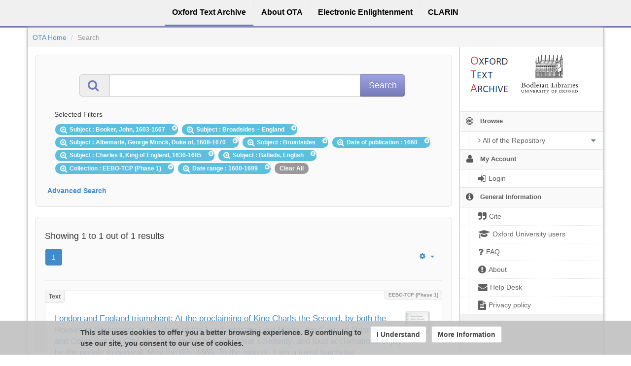

--- FILE ---
content_type: text/html;charset=utf-8
request_url: https://ota.bodleian.ox.ac.uk/repository/xmlui/discover?query=&filtertype_0=subject&filtertype_1=subject&filtertype_2=subject&filter_relational_operator_1=equals&filtertype_3=subject&filter_relational_operator_0=equals&filtertype_4=created&filter_2=Albemarle%2C+George+Monck%2C++Duke+of%2C+1608-1670&filter_relational_operator_3=equals&filtertype_5=subject&filter_1=Broadsides+--++England&filter_relational_operator_2=equals&filtertype_6=subject&filter_0=Booker%2C+John%2C+1603-1667&filter_relational_operator_5=equals&filtertype_7=ota_collection&filter_relational_operator_4=equals&filtertype_8=date_range&filter_6=Ballads%2C+English&filter_relational_operator_7=equals&filter_5=Charles+II%2C+King+of+England%2C+1630-1685&filter_relational_operator_6=equals&filter_4=1660&filter_3=Broadsides&filter_relational_operator_8=equals&filter_8=1600-1699&filter_7=EEBO-TCP+%28Phase+1%29&rpp=40&sort_by=dc.title_sort&order=asc
body_size: 9724
content:
<?xml version="1.0" encoding="UTF-8"?>
<!DOCTYPE html><!DOCTYPE html PUBLIC "-//W3C//DTD XHTML 1.0 Strict//EN" "http://www.w3.org/TR/xhtml1/DTD/xhtml1-strict.dtd">
<html xmlns="http://www.w3.org/1999/xhtml">
<head>
<meta content="text/html; charset=UTF-8" http-equiv="Content-Type" />
<meta content="IE=edge,chrome=1" http-equiv="X-UA-Compatible" />
<meta content="width=device-width, initial-scale=1.0" name="viewport" />
<link rel="shortcut icon" href="/repository/xmlui/themes/OTA/images/favicon.ico" />
<meta name="Generator" content="DSpace 5.11-SNAPSHOT" />
<link media="screen" href="/repository/xmlui/themes/OTA/lib/css/lindat.css" rel="stylesheet" />
<link media="screen" href="/repository/xmlui/themes/OTA/lib/bootstrap/css/bootstrap.min.css" rel="stylesheet" />
<link media="screen" href="/repository/xmlui/themes/OTA/lib/bootstrap/css/font-awesome.min.css" rel="stylesheet" />
<link media="screen" href="/repository/xmlui/themes/OTA/lib/bootstrap/css/ufal-theme.css" rel="stylesheet" />
<link media="screen" href="/repository/xmlui/themes/OTA/lib/bootstrap/css/repository.css" rel="stylesheet" />
<link media="print" href="/repository/xmlui/themes/OTA/lib/css/print.css" rel="stylesheet" />
<link type="application/opensearchdescription+xml" rel="search" href="https://ota.bodleian.ox.ac.uk:443/repository/xmlui/open-search/description.xml" title="OTA" />
<script type="text/javascript">
                
                // Clear default text of emty text areas on focus
                function tFocus(element) {
                    if (element.value == ' '){
                        element.value='';
                    }
                }
                
                // Clear default text of emty text areas on submit
                function tSubmit(form) {
                    var defaultedElements = document.getElementsByTagName("textarea");
                    for (var i=0; i != defaultedElements.length; i++){
                        if (defaultedElements[i].value == ' '){
                            defaultedElements[i].value='';
                        }
                    }
                }
                
                // Disable pressing 'enter' key to submit a form (otherwise pressing 'enter' causes a submission to start over)
                function disableEnterKey(e) {
                    var key;
                    if(window.event)
                        key = window.event.keyCode; //Internet Explorer
                    else
                        key = e.which; //Firefox and Netscape
        
                    if(key == 13) //if "Enter" pressed, then disable!
                        return false;
                    else
                        return true;
                }
        
                function FnArray() {
                    this.funcs = new Array;
                }
        
                FnArray.prototype.add = function(f) {
                    if( typeof f!= "function" ) {
                        f = new Function(f);
                    }
                    this.funcs[this.funcs.length] = f;
                };
        
                FnArray.prototype.execute = function() {
                    for( var i=0; i<this.funcs.length; i++ ){
                        this.funcs[i]();
                    }
                };
        
                var runAfterJSImports = new FnArray();
            </script>
<title>Search</title>
<link rel="stylesheet" type="text/css" href="https://ota.bodleian.ox.ac.uk/aai/discojuice/discojuice.css" />
</head><!--[if lt IE 7 ]> <body class="ie6"> <![endif]-->
                <!--[if IE 7 ]>    <body id="lindat-repository" class="ie7"> <![endif]-->
                <!--[if IE 8 ]>    <body id="lindat-repository" class="ie8"> <![endif]-->
                <!--[if IE 9 ]>    <body id="lindat-repository" class="ie9"> <![endif]-->
                <!--[if (gt IE 9)|!(IE)]><!--><body id="lindat-repository"><!--<![endif]-->
<nav class="lindat-header lindat-common" role="navigation" data-version="1.4.2" data-build="20beb3e08729775193fd98f1e7e758639b92d830">
  <button type="button" class="lindat-menu-btn" onclick="document.querySelector('.lindat-menu').classList.toggle('lindat-open')">
    <span class="lindat-menu-icon">
      <span class="lindat-icon-bar"> </span>
      <span class="lindat-icon-bar"> </span>
      <span class="lindat-icon-bar"> </span>
    </span>
  </button>
  <ul class="lindat-menu">
    <li class="lindat-repository-item">
      <a href="/repository/xmlui/">
<span>Oxford Text Archive</span>
</a>
    </li>
    <li class="lindat-about-item">
      <a href="/repository/xmlui/page/about">
<span>About OTA</span>
</a>
    </li>
    <li class="lindat-pmltq-item">
      <a href="https://www.e-enlightenment.com/">
<span>Electronic Enlightenment</span>
</a>
    </li>
    <li class="lindat-clarin-menu">
      <a href="http://www.clarin.eu/">
<span>CLARIN</span>
</a>
    </li>
  </ul>
</nav>
<nav class="navbar-fixed-top">
<div class="container-fluid">
<ul class="nav navbar-nav navbar-right">
<li />
</ul>
<ul class="nav navbar-nav navbar-left">
<li />
</ul>
</div>
</nav>
<div class="container-fluid">
<div class="container">
<div class="row">
<ul style="padding: 10px;" class="breadcrumb no-radius no-margin">
<li class="">
<a href="/repository/xmlui/">OTA Home</a>
</li>
<li class="active">Search</li>
</ul>
</div>
<div style="margin-top: 5px;" class="visible-xs text-center">
<button style="border-radius: 30px; width: 100%;" class="btn btn-default btn-sm" type="button" id="showhidemenu">
<i class="fa fa-align-justify"> </i> Show/Hide Menu
			</button>
</div>
<div class="row contents">
<div class="sidebar col-sm-3 col-xs-12 hidden-xs" id="options-menu">
<ul class="nav nav-list">
<li class="always-open hidden-xs">
<div class="clearfix" style="background-color: #FFFFFF;">
<div style="height: 130px; position: relative;" class="col-sm-5">
<a href="/">
<img src="/images/OTA-logo_112.png" style="position: absolute; top: 0px; bottom: 0px; left: 0px; right: 0px; padding: 0;" class="img-responsive" alt="Oxford Text Archive" />
</a>
</div>
<div style="height: 130px; position: relative;" class="col-sm-5">
<a href="https://www.bodleian.ox.ac.uk/">
<img src="/images/bodleian-logo.jpg" style="position: absolute; top: 15px; bottom: 0px; left: 0px; right: 0px; padding: 0;" class="img-responsive" alt="Bodleian Libraries" />
</a>
</div>
</div>
</li>
<li class="always-open">
<a onclick="return false;" style="cursor: default;" href="#">
<i class="fa fa-bullseye  fa-lg"> </i>
<span class="menu-text">Browse</span>
<b xmlns:confman="org.dspace.core.ConfigurationManager" class="arrow fa fa-caret-down"> </b>
</a>
<ul class="submenu">
<li class="">
<a class="dropdown-toggle" href="#">
<i class="fa fa-caret-right"> </i>
<span class="menu-text">
<i class="fa fa-angle-right"> </i>All of the Repository</span>
<b xmlns:confman="org.dspace.core.ConfigurationManager" class="arrow fa fa-caret-down"> </b>
</a>
<ul class="submenu">
<li>
<a href="/repository/xmlui/browse?type=title" class="">
<i class="fa fa-angle-right"> </i>
<span class="menu-text">Titles</span>
</a>
</li>
<li>
<a href="/repository/xmlui/browse?type=author" class="">
<i class="fa fa-angle-right"> </i>
<span class="menu-text">Authors</span>
</a>
</li>
<li>
<a href="/repository/xmlui/browse?type=subject" class="">
<i class="fa fa-angle-right"> </i>
<span class="menu-text">Subjects</span>
</a>
</li>
<li>
<a href="/repository/xmlui/browse?type=created" class="">
<i class="fa fa-angle-right"> </i>
<span class="menu-text">Dates of publication</span>
</a>
</li>
<li>
<a href="/repository/xmlui/browse?type=date_range" class="">
<i class="fa fa-angle-right"> </i>
<span class="menu-text">Date ranges</span>
</a>
</li>
<li>
<a href="/repository/xmlui/browse?type=language" class="">
<i class="fa fa-angle-right"> </i>
<span class="menu-text">Languages</span>
</a>
</li>
<li>
<a href="/repository/xmlui/browse?type=type" class="">
<i class="fa fa-angle-right"> </i>
<span class="menu-text">Resource Types</span>
</a>
</li>
<li>
<a href="/repository/xmlui/browse?type=ota_collection" class="">
<i class="fa fa-angle-right"> </i>
<span class="menu-text">Collections</span>
</a>
</li>
<li>
<a href="/repository/xmlui/browse?type=rights" class="">
<i class="fa fa-angle-right"> </i>
<span class="menu-text">Rights Labels</span>
</a>
</li>
</ul>
</li>
</ul>
</li>
<li class="always-open">
<a onclick="return false;" style="cursor: default;" href="#">
<i class="fa fa-user fa-lg"> </i>
<span class="menu-text">My Account</span>
<b xmlns:confman="org.dspace.core.ConfigurationManager" class="arrow fa fa-caret-down"> </b>
</a>
<ul class="submenu">
<li>
<a href="/repository/xmlui/login" class="signon">
<i class="fa fa-caret-right"> </i>
<span class="menu-text">
<i class="fa fa-sign-in fa-lg"> </i>Login</span>
</a>
</li>
</ul>
</li>
<li class="always-open">
<a onclick="return false;" style="cursor: default;" href="#">
<i class="fa fa-info-circle fa-lg"> </i>
<span class="menu-text">General Information</span>
<b xmlns:confman="org.dspace.core.ConfigurationManager" class="arrow fa fa-caret-down"> </b>
</a>
<ul class="submenu">
<li>
<a href="/repository/xmlui/page/cite" class="">
<i class="fa fa-caret-right"> </i>
<span class="menu-text">
<i class="fa fa-quote-right fa-lg"> </i>Cite</span>
</a>
</li>
<li>
<a href="/repository/xmlui/page/oxford" class="">
<i class="fa fa-caret-right"> </i>
<span class="menu-text">
<i class="fa fa-mortar-board fa-lg"> </i>Oxford University users</span>
</a>
</li>
<li>
<a href="/repository/xmlui/page/faq" class="">
<i class="fa fa-caret-right"> </i>
<span class="menu-text">
<i class="fa fa-question fa-lg"> </i>FAQ</span>
</a>
</li>
<li>
<a href="/repository/xmlui/page/about" class="">
<i class="fa fa-caret-right"> </i>
<span class="menu-text">
<i class="fa fa-exclamation-circle fa-lg"> </i>About</span>
</a>
</li>
<li>
<a href="mailto:ota@bodleian.ox.ac.uk" class="helpdesk">
<i class="fa fa-caret-right"> </i>
<span class="menu-text">
<i class="fa fa-envelope fa-lg"> </i>Help Desk</span>
</a>
</li>
<li>
<a href="/repository/xmlui/page/privacy" class="">
<i class="fa fa-caret-right"> </i>
<span class="menu-text">
<i class="fa fa-file-text fa-lg"> </i>Privacy policy</span>
</a>
</li>
</ul>
</li>
</ul>
</div>
<div class="sidebar col-sm-3 placeholder col-xs-12 hidden-xs"> </div>
<div class="col-sm-9" id="main-contents">
<div id="aspect_discovery_SimpleSearch_div_search" class=" primary">
<p id="aspect_discovery_SimpleSearch_p_hidden-fields" class=" hidden">
<input id="aspect_discovery_SimpleSearch_field_discovery-json-search-url" class="form-control " name="discovery-json-search-url" type="hidden" value="https://ota.bodleian.ox.ac.uk/repository/xmlui/JSON/discovery/search" />
<input id="aspect_discovery_SimpleSearch_field_contextpath" class="form-control " name="contextpath" type="hidden" value="/repository/xmlui" />
</p>
<div id="aspect_discovery_SimpleSearch_div_discovery-search-box" class="well well-light discoverySearchBox">
<form id="aspect_discovery_SimpleSearch_div_general-query" class=" discover-search-box" action="discover" method="get" onsubmit="javascript:tSubmit(this);">
<div xmlns="" xmlns:oreatom="http://www.openarchives.org/ore/atom/" xmlns:ore="http://www.openarchives.org/ore/terms/" xmlns:atom="http://www.w3.org/2005/Atom" id="filters" class="accordion">
<div class="accordion-group">
<div style="margin-top: 20px;" class="row">
<div class="input-group input-group-lg col-sm-10 col-sm-offset-1">
<span class="input-group-addon">
<i style="color: #7479B8;" class="fa fa-search fa-lg"> </i>
</span>
<input type="text" class="form-control" name="query" id="aspect.discovery.SimpleSearch.field.query" value="" />
<span class="input-group-btn">
<input value="Search" type="submit" name="submit" class="btn btn-large btn-repository" />
</span>
</div>
</div>
<div class="filters well well-light">
<h5>Selected Filters</h5>
<span style="padding: 5px 20px 5px 10px; margin: 2px; position: relative;" class="badge badge-info">
<i class="fa fa-search-plus fa-lg"> </i>Subject
							: Booker, John, 1603-1667
					 
					<i style="cursor: pointer; top: 2px; position: absolute; right: 2px;" class="selected-filter-close-icon fa fa-times-circle" filter_number="0">
<span style="display:none;"> </span>
</i>
</span>
<span style="padding: 5px 20px 5px 10px; margin: 2px; position: relative;" class="badge badge-info">
<i class="fa fa-search-plus fa-lg"> </i>Subject
							: Broadsides --  England
					 
					<i style="cursor: pointer; top: 2px; position: absolute; right: 2px;" class="selected-filter-close-icon fa fa-times-circle" filter_number="1">
<span style="display:none;"> </span>
</i>
</span>
<span style="padding: 5px 20px 5px 10px; margin: 2px; position: relative;" class="badge badge-info">
<i class="fa fa-search-plus fa-lg"> </i>Subject
							: Albemarle, George Monck,  Duke of, 1608-1670
					 
					<i style="cursor: pointer; top: 2px; position: absolute; right: 2px;" class="selected-filter-close-icon fa fa-times-circle" filter_number="2">
<span style="display:none;"> </span>
</i>
</span>
<span style="padding: 5px 20px 5px 10px; margin: 2px; position: relative;" class="badge badge-info">
<i class="fa fa-search-plus fa-lg"> </i>Subject
							: Broadsides
					 
					<i style="cursor: pointer; top: 2px; position: absolute; right: 2px;" class="selected-filter-close-icon fa fa-times-circle" filter_number="3">
<span style="display:none;"> </span>
</i>
</span>
<span style="padding: 5px 20px 5px 10px; margin: 2px; position: relative;" class="badge badge-info">
<i class="fa fa-search-plus fa-lg"> </i>Date of publication
							: 1660
					 
					<i style="cursor: pointer; top: 2px; position: absolute; right: 2px;" class="selected-filter-close-icon fa fa-times-circle" filter_number="4">
<span style="display:none;"> </span>
</i>
</span>
<span style="padding: 5px 20px 5px 10px; margin: 2px; position: relative;" class="badge badge-info">
<i class="fa fa-search-plus fa-lg"> </i>Subject
							: Charles II, King of England, 1630-1685
					 
					<i style="cursor: pointer; top: 2px; position: absolute; right: 2px;" class="selected-filter-close-icon fa fa-times-circle" filter_number="5">
<span style="display:none;"> </span>
</i>
</span>
<span style="padding: 5px 20px 5px 10px; margin: 2px; position: relative;" class="badge badge-info">
<i class="fa fa-search-plus fa-lg"> </i>Subject
							: Ballads, English
					 
					<i style="cursor: pointer; top: 2px; position: absolute; right: 2px;" class="selected-filter-close-icon fa fa-times-circle" filter_number="6">
<span style="display:none;"> </span>
</i>
</span>
<span style="padding: 5px 20px 5px 10px; margin: 2px; position: relative;" class="badge badge-info">
<i class="fa fa-search-plus fa-lg"> </i>Collection
							: EEBO-TCP (Phase 1)
					 
					<i style="cursor: pointer; top: 2px; position: absolute; right: 2px;" class="selected-filter-close-icon fa fa-times-circle" filter_number="7">
<span style="display:none;"> </span>
</i>
</span>
<span style="padding: 5px 20px 5px 10px; margin: 2px; position: relative;" class="badge badge-info">
<i class="fa fa-search-plus fa-lg"> </i>Date range
							: 1600-1699
					 
					<i style="cursor: pointer; top: 2px; position: absolute; right: 2px;" class="selected-filter-close-icon fa fa-times-circle" filter_number="8">
<span style="display:none;"> </span>
</i>
</span>
<span style="padding: 5px 10px; margin: 2px; cursor: pointer" class="badge selected-filter-clearall">Clear All</span>
</div>
<div class="bold accordion-heading">
<a href="#add-filters" data-parent="#filters" data-toggle="collapse" class="accordion-toggle">Advanced Search</a>
</div>
<div id="add-filters" class="accordion-body collapse filters">
<div xmlns="http://www.w3.org/1999/xhtml" id="aspect_discovery_SimpleSearch_div_discovery-filters-wrapper" class="">
<h3 class="">Filters</h3>
<p class="">Use filters to refine the search results.</p>
<table id="aspect_discovery_SimpleSearch_table_discovery-filters" class="table table-bordered table-hover discovery-filters">
<caption />
<tr class="info">
<th id="aspect_discovery_SimpleSearch_cell_" class=" new-filter-header hidden" rowspan="1" colspan="4">Current Filters:</th>
</tr>
<tr id="aspect_discovery_SimpleSearch_row_used-filters-01" class=" search-filter used-filter hidden">
<td id="aspect_discovery_SimpleSearch_cell_" class=" selection">
<select id="aspect_discovery_SimpleSearch_field_filtertype_1" class="form-control" name="filtertype_1" onchange="simpleSearchFieldChange(this.id);">
<option value="title">Title</option>
<option value="author">Author</option>
<option value="subject" selected="selected">Subject</option>
<option value="created">Date of publication</option>
<option value="date_range">Date range</option>
<option value="language">Language</option>
<option value="type">Type</option>
<option value="ota_collection">Collection</option>
<option value="rights">Rights</option>
<option value="stc_identifier">STC identifier</option>
<option value="ota_identifier">OTA identifier</option>
<option value="dateIssued">Date of Digitization</option>
</select>
</td>
<td id="aspect_discovery_SimpleSearch_cell_" class=" selection">
<select id="aspect_discovery_SimpleSearch_field_filter_relational_operator_1" class="form-control" name="filter_relational_operator_1">
<option value="contains">Contains</option>
<option value="equals" selected="selected">Equals</option>
<option value="notcontains">Not Contains</option>
<option value="notequals">Not Equals</option>
<option value="notavailable">Not Available</option>
</select>
</td>
<td id="aspect_discovery_SimpleSearch_cell_" class=" discovery-filter-input-cell">
<input id="aspect_discovery_SimpleSearch_field_filter_1" class="form-control discovery-filter-input" name="filter_1" type="text" value="Booker, John, 1603-1667" />
</td>
</tr>
<tr id="aspect_discovery_SimpleSearch_row_used-filters-11" class=" search-filter used-filter hidden">
<td id="aspect_discovery_SimpleSearch_cell_" class=" selection">
<select id="aspect_discovery_SimpleSearch_field_filtertype_2" class="form-control" name="filtertype_2" onchange="simpleSearchFieldChange(this.id);">
<option value="title">Title</option>
<option value="author">Author</option>
<option value="subject" selected="selected">Subject</option>
<option value="created">Date of publication</option>
<option value="date_range">Date range</option>
<option value="language">Language</option>
<option value="type">Type</option>
<option value="ota_collection">Collection</option>
<option value="rights">Rights</option>
<option value="stc_identifier">STC identifier</option>
<option value="ota_identifier">OTA identifier</option>
<option value="dateIssued">Date of Digitization</option>
</select>
</td>
<td id="aspect_discovery_SimpleSearch_cell_" class=" selection">
<select id="aspect_discovery_SimpleSearch_field_filter_relational_operator_2" class="form-control" name="filter_relational_operator_2">
<option value="contains">Contains</option>
<option value="equals" selected="selected">Equals</option>
<option value="notcontains">Not Contains</option>
<option value="notequals">Not Equals</option>
<option value="notavailable">Not Available</option>
</select>
</td>
<td id="aspect_discovery_SimpleSearch_cell_" class=" discovery-filter-input-cell">
<input id="aspect_discovery_SimpleSearch_field_filter_2" class="form-control discovery-filter-input" name="filter_2" type="text" value="Broadsides --  England" />
</td>
</tr>
<tr id="aspect_discovery_SimpleSearch_row_used-filters-21" class=" search-filter used-filter hidden">
<td id="aspect_discovery_SimpleSearch_cell_" class=" selection">
<select id="aspect_discovery_SimpleSearch_field_filtertype_3" class="form-control" name="filtertype_3" onchange="simpleSearchFieldChange(this.id);">
<option value="title">Title</option>
<option value="author">Author</option>
<option value="subject" selected="selected">Subject</option>
<option value="created">Date of publication</option>
<option value="date_range">Date range</option>
<option value="language">Language</option>
<option value="type">Type</option>
<option value="ota_collection">Collection</option>
<option value="rights">Rights</option>
<option value="stc_identifier">STC identifier</option>
<option value="ota_identifier">OTA identifier</option>
<option value="dateIssued">Date of Digitization</option>
</select>
</td>
<td id="aspect_discovery_SimpleSearch_cell_" class=" selection">
<select id="aspect_discovery_SimpleSearch_field_filter_relational_operator_3" class="form-control" name="filter_relational_operator_3">
<option value="contains">Contains</option>
<option value="equals" selected="selected">Equals</option>
<option value="notcontains">Not Contains</option>
<option value="notequals">Not Equals</option>
<option value="notavailable">Not Available</option>
</select>
</td>
<td id="aspect_discovery_SimpleSearch_cell_" class=" discovery-filter-input-cell">
<input id="aspect_discovery_SimpleSearch_field_filter_3" class="form-control discovery-filter-input" name="filter_3" type="text" value="Albemarle, George Monck,  Duke of, 1608-1670" />
</td>
</tr>
<tr id="aspect_discovery_SimpleSearch_row_used-filters-31" class=" search-filter used-filter hidden">
<td id="aspect_discovery_SimpleSearch_cell_" class=" selection">
<select id="aspect_discovery_SimpleSearch_field_filtertype_4" class="form-control" name="filtertype_4" onchange="simpleSearchFieldChange(this.id);">
<option value="title">Title</option>
<option value="author">Author</option>
<option value="subject" selected="selected">Subject</option>
<option value="created">Date of publication</option>
<option value="date_range">Date range</option>
<option value="language">Language</option>
<option value="type">Type</option>
<option value="ota_collection">Collection</option>
<option value="rights">Rights</option>
<option value="stc_identifier">STC identifier</option>
<option value="ota_identifier">OTA identifier</option>
<option value="dateIssued">Date of Digitization</option>
</select>
</td>
<td id="aspect_discovery_SimpleSearch_cell_" class=" selection">
<select id="aspect_discovery_SimpleSearch_field_filter_relational_operator_4" class="form-control" name="filter_relational_operator_4">
<option value="contains">Contains</option>
<option value="equals" selected="selected">Equals</option>
<option value="notcontains">Not Contains</option>
<option value="notequals">Not Equals</option>
<option value="notavailable">Not Available</option>
</select>
</td>
<td id="aspect_discovery_SimpleSearch_cell_" class=" discovery-filter-input-cell">
<input id="aspect_discovery_SimpleSearch_field_filter_4" class="form-control discovery-filter-input" name="filter_4" type="text" value="Broadsides" />
</td>
</tr>
<tr id="aspect_discovery_SimpleSearch_row_used-filters-41" class=" search-filter used-filter hidden">
<td id="aspect_discovery_SimpleSearch_cell_" class=" selection">
<select id="aspect_discovery_SimpleSearch_field_filtertype_5" class="form-control" name="filtertype_5" onchange="simpleSearchFieldChange(this.id);">
<option value="title">Title</option>
<option value="author">Author</option>
<option value="subject">Subject</option>
<option value="created" selected="selected">Date of publication</option>
<option value="date_range">Date range</option>
<option value="language">Language</option>
<option value="type">Type</option>
<option value="ota_collection">Collection</option>
<option value="rights">Rights</option>
<option value="stc_identifier">STC identifier</option>
<option value="ota_identifier">OTA identifier</option>
<option value="dateIssued">Date of Digitization</option>
</select>
</td>
<td id="aspect_discovery_SimpleSearch_cell_" class=" selection">
<select id="aspect_discovery_SimpleSearch_field_filter_relational_operator_5" class="form-control" name="filter_relational_operator_5">
<option value="contains">Contains</option>
<option value="equals" selected="selected">Equals</option>
<option value="notcontains">Not Contains</option>
<option value="notequals">Not Equals</option>
<option value="notavailable">Not Available</option>
</select>
</td>
<td id="aspect_discovery_SimpleSearch_cell_" class=" discovery-filter-input-cell">
<input id="aspect_discovery_SimpleSearch_field_filter_5" class="form-control discovery-filter-input" name="filter_5" type="text" value="1660" />
</td>
</tr>
<tr id="aspect_discovery_SimpleSearch_row_used-filters-51" class=" search-filter used-filter hidden">
<td id="aspect_discovery_SimpleSearch_cell_" class=" selection">
<select id="aspect_discovery_SimpleSearch_field_filtertype_6" class="form-control" name="filtertype_6" onchange="simpleSearchFieldChange(this.id);">
<option value="title">Title</option>
<option value="author">Author</option>
<option value="subject" selected="selected">Subject</option>
<option value="created">Date of publication</option>
<option value="date_range">Date range</option>
<option value="language">Language</option>
<option value="type">Type</option>
<option value="ota_collection">Collection</option>
<option value="rights">Rights</option>
<option value="stc_identifier">STC identifier</option>
<option value="ota_identifier">OTA identifier</option>
<option value="dateIssued">Date of Digitization</option>
</select>
</td>
<td id="aspect_discovery_SimpleSearch_cell_" class=" selection">
<select id="aspect_discovery_SimpleSearch_field_filter_relational_operator_6" class="form-control" name="filter_relational_operator_6">
<option value="contains">Contains</option>
<option value="equals" selected="selected">Equals</option>
<option value="notcontains">Not Contains</option>
<option value="notequals">Not Equals</option>
<option value="notavailable">Not Available</option>
</select>
</td>
<td id="aspect_discovery_SimpleSearch_cell_" class=" discovery-filter-input-cell">
<input id="aspect_discovery_SimpleSearch_field_filter_6" class="form-control discovery-filter-input" name="filter_6" type="text" value="Charles II, King of England, 1630-1685" />
</td>
</tr>
<tr id="aspect_discovery_SimpleSearch_row_used-filters-61" class=" search-filter used-filter hidden">
<td id="aspect_discovery_SimpleSearch_cell_" class=" selection">
<select id="aspect_discovery_SimpleSearch_field_filtertype_7" class="form-control" name="filtertype_7" onchange="simpleSearchFieldChange(this.id);">
<option value="title">Title</option>
<option value="author">Author</option>
<option value="subject" selected="selected">Subject</option>
<option value="created">Date of publication</option>
<option value="date_range">Date range</option>
<option value="language">Language</option>
<option value="type">Type</option>
<option value="ota_collection">Collection</option>
<option value="rights">Rights</option>
<option value="stc_identifier">STC identifier</option>
<option value="ota_identifier">OTA identifier</option>
<option value="dateIssued">Date of Digitization</option>
</select>
</td>
<td id="aspect_discovery_SimpleSearch_cell_" class=" selection">
<select id="aspect_discovery_SimpleSearch_field_filter_relational_operator_7" class="form-control" name="filter_relational_operator_7">
<option value="contains">Contains</option>
<option value="equals" selected="selected">Equals</option>
<option value="notcontains">Not Contains</option>
<option value="notequals">Not Equals</option>
<option value="notavailable">Not Available</option>
</select>
</td>
<td id="aspect_discovery_SimpleSearch_cell_" class=" discovery-filter-input-cell">
<input id="aspect_discovery_SimpleSearch_field_filter_7" class="form-control discovery-filter-input" name="filter_7" type="text" value="Ballads, English" />
</td>
</tr>
<tr id="aspect_discovery_SimpleSearch_row_used-filters-71" class=" search-filter used-filter hidden">
<td id="aspect_discovery_SimpleSearch_cell_" class=" selection">
<select id="aspect_discovery_SimpleSearch_field_filtertype_8" class="form-control" name="filtertype_8" onchange="simpleSearchFieldChange(this.id);">
<option value="title">Title</option>
<option value="author">Author</option>
<option value="subject">Subject</option>
<option value="created">Date of publication</option>
<option value="date_range">Date range</option>
<option value="language">Language</option>
<option value="type">Type</option>
<option value="ota_collection" selected="selected">Collection</option>
<option value="rights">Rights</option>
<option value="stc_identifier">STC identifier</option>
<option value="ota_identifier">OTA identifier</option>
<option value="dateIssued">Date of Digitization</option>
</select>
</td>
<td id="aspect_discovery_SimpleSearch_cell_" class=" selection">
<select id="aspect_discovery_SimpleSearch_field_filter_relational_operator_8" class="form-control" name="filter_relational_operator_8">
<option value="contains">Contains</option>
<option value="equals" selected="selected">Equals</option>
<option value="notcontains">Not Contains</option>
<option value="notequals">Not Equals</option>
<option value="notavailable">Not Available</option>
</select>
</td>
<td id="aspect_discovery_SimpleSearch_cell_" class=" discovery-filter-input-cell">
<input id="aspect_discovery_SimpleSearch_field_filter_8" class="form-control discovery-filter-input" name="filter_8" type="text" value="EEBO-TCP (Phase 1)" />
</td>
</tr>
<tr id="aspect_discovery_SimpleSearch_row_used-filters-81" class=" search-filter used-filter hidden">
<td id="aspect_discovery_SimpleSearch_cell_" class=" selection">
<select id="aspect_discovery_SimpleSearch_field_filtertype_9" class="form-control" name="filtertype_9" onchange="simpleSearchFieldChange(this.id);">
<option value="title">Title</option>
<option value="author">Author</option>
<option value="subject">Subject</option>
<option value="created">Date of publication</option>
<option value="date_range" selected="selected">Date range</option>
<option value="language">Language</option>
<option value="type">Type</option>
<option value="ota_collection">Collection</option>
<option value="rights">Rights</option>
<option value="stc_identifier">STC identifier</option>
<option value="ota_identifier">OTA identifier</option>
<option value="dateIssued">Date of Digitization</option>
</select>
</td>
<td id="aspect_discovery_SimpleSearch_cell_" class=" selection">
<select id="aspect_discovery_SimpleSearch_field_filter_relational_operator_9" class="form-control" name="filter_relational_operator_9">
<option value="contains">Contains</option>
<option value="equals" selected="selected">Equals</option>
<option value="notcontains">Not Contains</option>
<option value="notequals">Not Equals</option>
<option value="notavailable">Not Available</option>
</select>
</td>
<td id="aspect_discovery_SimpleSearch_cell_" class=" discovery-filter-input-cell">
<input id="aspect_discovery_SimpleSearch_field_filter_9" class="form-control discovery-filter-input" name="filter_9" type="text" value="1600-1699" />
</td>
</tr>
<tr class="info">
<th id="aspect_discovery_SimpleSearch_cell_" class=" new-filter-header" rowspan="1" colspan="4">New Filters:</th>
</tr>
<tr id="aspect_discovery_SimpleSearch_row_filter-new-10" class=" search-filter">
<td id="aspect_discovery_SimpleSearch_cell_" class=" selection">
<select id="aspect_discovery_SimpleSearch_field_filtertype_10" class="form-control" name="filtertype_10" onchange="simpleSearchFieldChange(this.id);">
<option value="title">Title</option>
<option value="author">Author</option>
<option value="subject">Subject</option>
<option value="created">Date of publication</option>
<option value="date_range">Date range</option>
<option value="language">Language</option>
<option value="type">Type</option>
<option value="ota_collection">Collection</option>
<option value="rights">Rights</option>
<option value="stc_identifier">STC identifier</option>
<option value="ota_identifier">OTA identifier</option>
<option value="dateIssued">Date of Digitization</option>
</select>
</td>
<td id="aspect_discovery_SimpleSearch_cell_" class=" selection">
<select id="aspect_discovery_SimpleSearch_field_filter_relational_operator_10" class="form-control" name="filter_relational_operator_10">
<option value="contains">Contains</option>
<option value="equals">Equals</option>
<option value="notcontains">Not Contains</option>
<option value="notequals">Not Equals</option>
<option value="notavailable">Not Available</option>
</select>
</td>
<td id="aspect_discovery_SimpleSearch_cell_" class=" discovery-filter-input-cell">
<input id="aspect_discovery_SimpleSearch_field_filter_10" class="form-control discovery-filter-input" name="filter_10" type="text" value="" />
</td>
</tr>
<tr id="aspect_discovery_SimpleSearch_row_filter-controls" class=" apply-filter">
<td class="" rowspan="1" colspan="4">
<input id="aspect_discovery_SimpleSearch_field_submit_apply_filter" class="btn btn-repository" name="submit_apply_filter" type="submit" value="Apply" />
</td>
</tr>
</table>
</div>
<p xmlns="http://www.w3.org/1999/xhtml" id="aspect_discovery_SimpleSearch_p_hidden-fields" class=" hidden">
<input id="aspect_discovery_SimpleSearch_field_query" class="form-control " name="query" type="hidden" value="" />
<input id="aspect_discovery_SimpleSearch_field_rpp" class="form-control " name="rpp" type="hidden" value="40" />
<input id="aspect_discovery_SimpleSearch_field_sort_by" class="form-control " name="sort_by" type="hidden" value="dc.title_sort" />
<input id="aspect_discovery_SimpleSearch_field_order" class="form-control " name="order" type="hidden" value="asc" />
</p>
</div>
</div>
</div>
<p id="aspect_discovery_SimpleSearch_p_hidden-fields" class=" hidden" />
</form>
</div>
<form id="aspect_discovery_SimpleSearch_div_main-form" class=" " action="/repository/xmlui/discover" method="post" onsubmit="javascript:tSubmit(this);">
<p id="aspect_discovery_SimpleSearch_p_hidden-fields" class=" hidden">
<input id="aspect_discovery_SimpleSearch_field_search-result" class="form-control " name="search-result" type="hidden" value="true" />
<input id="aspect_discovery_SimpleSearch_field_query" class="form-control " name="query" type="hidden" value="" />
<input id="aspect_discovery_SimpleSearch_field_current-scope" class="form-control " name="current-scope" type="hidden" value="" />
<input id="aspect_discovery_SimpleSearch_field_filtertype_0" class="form-control " name="filtertype_0" type="hidden" value="subject" />
<input id="aspect_discovery_SimpleSearch_field_filtertype_1" class="form-control " name="filtertype_1" type="hidden" value="subject" />
<input id="aspect_discovery_SimpleSearch_field_filtertype_2" class="form-control " name="filtertype_2" type="hidden" value="subject" />
<input id="aspect_discovery_SimpleSearch_field_filter_relational_operator_1" class="form-control " name="filter_relational_operator_1" type="hidden" value="equals" />
<input id="aspect_discovery_SimpleSearch_field_filtertype_3" class="form-control " name="filtertype_3" type="hidden" value="subject" />
<input id="aspect_discovery_SimpleSearch_field_filter_relational_operator_0" class="form-control " name="filter_relational_operator_0" type="hidden" value="equals" />
<input id="aspect_discovery_SimpleSearch_field_filtertype_4" class="form-control " name="filtertype_4" type="hidden" value="created" />
<input id="aspect_discovery_SimpleSearch_field_filter_2" class="form-control " name="filter_2" type="hidden" value="Albemarle, George Monck,  Duke of, 1608-1670" />
<input id="aspect_discovery_SimpleSearch_field_filter_relational_operator_3" class="form-control " name="filter_relational_operator_3" type="hidden" value="equals" />
<input id="aspect_discovery_SimpleSearch_field_filtertype_5" class="form-control " name="filtertype_5" type="hidden" value="subject" />
<input id="aspect_discovery_SimpleSearch_field_filter_1" class="form-control " name="filter_1" type="hidden" value="Broadsides --  England" />
<input id="aspect_discovery_SimpleSearch_field_filter_relational_operator_2" class="form-control " name="filter_relational_operator_2" type="hidden" value="equals" />
<input id="aspect_discovery_SimpleSearch_field_filtertype_6" class="form-control " name="filtertype_6" type="hidden" value="subject" />
<input id="aspect_discovery_SimpleSearch_field_filter_0" class="form-control " name="filter_0" type="hidden" value="Booker, John, 1603-1667" />
<input id="aspect_discovery_SimpleSearch_field_filter_relational_operator_5" class="form-control " name="filter_relational_operator_5" type="hidden" value="equals" />
<input id="aspect_discovery_SimpleSearch_field_filtertype_7" class="form-control " name="filtertype_7" type="hidden" value="ota_collection" />
<input id="aspect_discovery_SimpleSearch_field_filter_relational_operator_4" class="form-control " name="filter_relational_operator_4" type="hidden" value="equals" />
<input id="aspect_discovery_SimpleSearch_field_filtertype_8" class="form-control " name="filtertype_8" type="hidden" value="date_range" />
<input id="aspect_discovery_SimpleSearch_field_filter_6" class="form-control " name="filter_6" type="hidden" value="Ballads, English" />
<input id="aspect_discovery_SimpleSearch_field_filter_relational_operator_7" class="form-control " name="filter_relational_operator_7" type="hidden" value="equals" />
<input id="aspect_discovery_SimpleSearch_field_filter_5" class="form-control " name="filter_5" type="hidden" value="Charles II, King of England, 1630-1685" />
<input id="aspect_discovery_SimpleSearch_field_filter_relational_operator_6" class="form-control " name="filter_relational_operator_6" type="hidden" value="equals" />
<input id="aspect_discovery_SimpleSearch_field_filter_4" class="form-control " name="filter_4" type="hidden" value="1660" />
<input id="aspect_discovery_SimpleSearch_field_filter_3" class="form-control " name="filter_3" type="hidden" value="Broadsides" />
<input id="aspect_discovery_SimpleSearch_field_filter_relational_operator_8" class="form-control " name="filter_relational_operator_8" type="hidden" value="equals" />
<input id="aspect_discovery_SimpleSearch_field_filter_8" class="form-control " name="filter_8" type="hidden" value="1600-1699" />
<input id="aspect_discovery_SimpleSearch_field_filter_7" class="form-control " name="filter_7" type="hidden" value="EEBO-TCP (Phase 1)" />
<input id="aspect_discovery_SimpleSearch_field_rpp" class="form-control " name="rpp" type="hidden" value="40" />
<input id="aspect_discovery_SimpleSearch_field_sort_by" class="form-control " name="sort_by" type="hidden" value="dc.title_sort" />
<input id="aspect_discovery_SimpleSearch_field_order" class="form-control " name="order" type="hidden" value="asc" />
</p>
</form>
<div xmlns="" xmlns:oreatom="http://www.openarchives.org/ore/atom/" xmlns:ore="http://www.openarchives.org/ore/terms/" xmlns:atom="http://www.w3.org/2005/Atom" class="clearfix well well-light">
<div class="">
<h4>Showing 1 to 1 out of 1 results</h4>
<div xmlns="http://www.w3.org/1999/xhtml" style="margin: 0px; box-shadow: none; background: none;" class="navbar">
<div class="navbar-inner">
<div style="float: left;">
<ul class="pagination">
<li class="page-link active">
<a onclick="return false;" href="#">1</a>
</li>
</ul>
</div>
<ul class="nav pull-right">
<li class="dropdown">
<a data-toggle="dropdown" class="dropdown-toggle" href="#">
<i class="fa fa-gear"> </i>
<b class="caret"> </b>
</a>
<ul xmlns:confman="org.dspace.core.ConfigurationManager" class="dropdown-menu">
<li>
<h6 style="padding: 0 0 0 10px; margin: 0">Sort items by</h6>
</li>
<li>
<a href="discover?query=&amp;filtertype_0=subject&amp;filtertype_1=subject&amp;filtertype_2=subject&amp;filter_relational_operator_1=equals&amp;filtertype_3=subject&amp;filter_relational_operator_0=equals&amp;filtertype_4=created&amp;filter_2=Albemarle%2C+George+Monck%2C++Duke+of%2C+1608-1670&amp;filter_relational_operator_3=equals&amp;filtertype_5=subject&amp;filter_1=Broadsides+--++England&amp;filter_relational_operator_2=equals&amp;filtertype_6=subject&amp;filter_0=Booker%2C+John%2C+1603-1667&amp;filter_relational_operator_5=equals&amp;filtertype_7=ota_collection&amp;filter_relational_operator_4=equals&amp;filtertype_8=date_range&amp;filter_6=Ballads%2C+English&amp;filter_relational_operator_7=equals&amp;filter_5=Charles+II%2C+King+of+England%2C+1630-1685&amp;filter_relational_operator_6=equals&amp;filter_4=1660&amp;filter_3=Broadsides&amp;filter_relational_operator_8=equals&amp;filter_8=1600-1699&amp;filter_7=EEBO-TCP+%28Phase+1%29&amp;sort_by=score&amp;order=desc">Relevance</a>
</li>
<li class="disabled">
<a>
<i class="fa fa-check"> </i>Title Asc</a>
</li>
<li>
<a href="discover?query=&amp;filtertype_0=subject&amp;filtertype_1=subject&amp;filtertype_2=subject&amp;filter_relational_operator_1=equals&amp;filtertype_3=subject&amp;filter_relational_operator_0=equals&amp;filtertype_4=created&amp;filter_2=Albemarle%2C+George+Monck%2C++Duke+of%2C+1608-1670&amp;filter_relational_operator_3=equals&amp;filtertype_5=subject&amp;filter_1=Broadsides+--++England&amp;filter_relational_operator_2=equals&amp;filtertype_6=subject&amp;filter_0=Booker%2C+John%2C+1603-1667&amp;filter_relational_operator_5=equals&amp;filtertype_7=ota_collection&amp;filter_relational_operator_4=equals&amp;filtertype_8=date_range&amp;filter_6=Ballads%2C+English&amp;filter_relational_operator_7=equals&amp;filter_5=Charles+II%2C+King+of+England%2C+1630-1685&amp;filter_relational_operator_6=equals&amp;filter_4=1660&amp;filter_3=Broadsides&amp;filter_relational_operator_8=equals&amp;filter_8=1600-1699&amp;filter_7=EEBO-TCP+%28Phase+1%29&amp;rpp=40&amp;sort_by=dc.title_sort&amp;order=desc">Title Desc</a>
</li>
<li>
<a href="discover?query=&amp;filtertype_0=subject&amp;filtertype_1=subject&amp;filtertype_2=subject&amp;filter_relational_operator_1=equals&amp;filtertype_3=subject&amp;filter_relational_operator_0=equals&amp;filtertype_4=created&amp;filter_2=Albemarle%2C+George+Monck%2C++Duke+of%2C+1608-1670&amp;filter_relational_operator_3=equals&amp;filtertype_5=subject&amp;filter_1=Broadsides+--++England&amp;filter_relational_operator_2=equals&amp;filtertype_6=subject&amp;filter_0=Booker%2C+John%2C+1603-1667&amp;filter_relational_operator_5=equals&amp;filtertype_7=ota_collection&amp;filter_relational_operator_4=equals&amp;filtertype_8=date_range&amp;filter_6=Ballads%2C+English&amp;filter_relational_operator_7=equals&amp;filter_5=Charles+II%2C+King+of+England%2C+1630-1685&amp;filter_relational_operator_6=equals&amp;filter_4=1660&amp;filter_3=Broadsides&amp;filter_relational_operator_8=equals&amp;filter_8=1600-1699&amp;filter_7=EEBO-TCP+%28Phase+1%29&amp;rpp=40&amp;sort_by=dc.date.created_dt&amp;order=asc">Date of publication Asc</a>
</li>
<li>
<a href="discover?query=&amp;filtertype_0=subject&amp;filtertype_1=subject&amp;filtertype_2=subject&amp;filter_relational_operator_1=equals&amp;filtertype_3=subject&amp;filter_relational_operator_0=equals&amp;filtertype_4=created&amp;filter_2=Albemarle%2C+George+Monck%2C++Duke+of%2C+1608-1670&amp;filter_relational_operator_3=equals&amp;filtertype_5=subject&amp;filter_1=Broadsides+--++England&amp;filter_relational_operator_2=equals&amp;filtertype_6=subject&amp;filter_0=Booker%2C+John%2C+1603-1667&amp;filter_relational_operator_5=equals&amp;filtertype_7=ota_collection&amp;filter_relational_operator_4=equals&amp;filtertype_8=date_range&amp;filter_6=Ballads%2C+English&amp;filter_relational_operator_7=equals&amp;filter_5=Charles+II%2C+King+of+England%2C+1630-1685&amp;filter_relational_operator_6=equals&amp;filter_4=1660&amp;filter_3=Broadsides&amp;filter_relational_operator_8=equals&amp;filter_8=1600-1699&amp;filter_7=EEBO-TCP+%28Phase+1%29&amp;rpp=40&amp;sort_by=dc.date.created_dt&amp;order=desc">Date of publication Desc</a>
</li>
<li class="divider"> </li>
<li>
<h6 style="padding: 0 0 0 10px; margin: 0">Results/page</h6>
</li>
<li>
<a href="discover?query=&amp;filtertype_0=subject&amp;filtertype_1=subject&amp;filtertype_2=subject&amp;filter_relational_operator_1=equals&amp;filtertype_3=subject&amp;filter_relational_operator_0=equals&amp;filtertype_4=created&amp;filter_2=Albemarle%2C+George+Monck%2C++Duke+of%2C+1608-1670&amp;filter_relational_operator_3=equals&amp;filtertype_5=subject&amp;filter_1=Broadsides+--++England&amp;filter_relational_operator_2=equals&amp;filtertype_6=subject&amp;filter_0=Booker%2C+John%2C+1603-1667&amp;filter_relational_operator_5=equals&amp;filtertype_7=ota_collection&amp;filter_relational_operator_4=equals&amp;filtertype_8=date_range&amp;filter_6=Ballads%2C+English&amp;filter_relational_operator_7=equals&amp;filter_5=Charles+II%2C+King+of+England%2C+1630-1685&amp;filter_relational_operator_6=equals&amp;filter_4=1660&amp;filter_3=Broadsides&amp;filter_relational_operator_8=equals&amp;filter_8=1600-1699&amp;filter_7=EEBO-TCP+%28Phase+1%29&amp;sort_by=dc.title_sort&amp;order=asc&amp;rpp=5">5</a>
</li>
<li>
<a href="discover?query=&amp;filtertype_0=subject&amp;filtertype_1=subject&amp;filtertype_2=subject&amp;filter_relational_operator_1=equals&amp;filtertype_3=subject&amp;filter_relational_operator_0=equals&amp;filtertype_4=created&amp;filter_2=Albemarle%2C+George+Monck%2C++Duke+of%2C+1608-1670&amp;filter_relational_operator_3=equals&amp;filtertype_5=subject&amp;filter_1=Broadsides+--++England&amp;filter_relational_operator_2=equals&amp;filtertype_6=subject&amp;filter_0=Booker%2C+John%2C+1603-1667&amp;filter_relational_operator_5=equals&amp;filtertype_7=ota_collection&amp;filter_relational_operator_4=equals&amp;filtertype_8=date_range&amp;filter_6=Ballads%2C+English&amp;filter_relational_operator_7=equals&amp;filter_5=Charles+II%2C+King+of+England%2C+1630-1685&amp;filter_relational_operator_6=equals&amp;filter_4=1660&amp;filter_3=Broadsides&amp;filter_relational_operator_8=equals&amp;filter_8=1600-1699&amp;filter_7=EEBO-TCP+%28Phase+1%29&amp;sort_by=dc.title_sort&amp;order=asc&amp;rpp=10">10</a>
</li>
<li>
<a href="discover?query=&amp;filtertype_0=subject&amp;filtertype_1=subject&amp;filtertype_2=subject&amp;filter_relational_operator_1=equals&amp;filtertype_3=subject&amp;filter_relational_operator_0=equals&amp;filtertype_4=created&amp;filter_2=Albemarle%2C+George+Monck%2C++Duke+of%2C+1608-1670&amp;filter_relational_operator_3=equals&amp;filtertype_5=subject&amp;filter_1=Broadsides+--++England&amp;filter_relational_operator_2=equals&amp;filtertype_6=subject&amp;filter_0=Booker%2C+John%2C+1603-1667&amp;filter_relational_operator_5=equals&amp;filtertype_7=ota_collection&amp;filter_relational_operator_4=equals&amp;filtertype_8=date_range&amp;filter_6=Ballads%2C+English&amp;filter_relational_operator_7=equals&amp;filter_5=Charles+II%2C+King+of+England%2C+1630-1685&amp;filter_relational_operator_6=equals&amp;filter_4=1660&amp;filter_3=Broadsides&amp;filter_relational_operator_8=equals&amp;filter_8=1600-1699&amp;filter_7=EEBO-TCP+%28Phase+1%29&amp;sort_by=dc.title_sort&amp;order=asc&amp;rpp=20">20</a>
</li>
<li class="disabled">
<a>
<i class="fa fa-check"> </i>40</a>
</li>
<li>
<a href="discover?query=&amp;filtertype_0=subject&amp;filtertype_1=subject&amp;filtertype_2=subject&amp;filter_relational_operator_1=equals&amp;filtertype_3=subject&amp;filter_relational_operator_0=equals&amp;filtertype_4=created&amp;filter_2=Albemarle%2C+George+Monck%2C++Duke+of%2C+1608-1670&amp;filter_relational_operator_3=equals&amp;filtertype_5=subject&amp;filter_1=Broadsides+--++England&amp;filter_relational_operator_2=equals&amp;filtertype_6=subject&amp;filter_0=Booker%2C+John%2C+1603-1667&amp;filter_relational_operator_5=equals&amp;filtertype_7=ota_collection&amp;filter_relational_operator_4=equals&amp;filtertype_8=date_range&amp;filter_6=Ballads%2C+English&amp;filter_relational_operator_7=equals&amp;filter_5=Charles+II%2C+King+of+England%2C+1630-1685&amp;filter_relational_operator_6=equals&amp;filter_4=1660&amp;filter_3=Broadsides&amp;filter_relational_operator_8=equals&amp;filter_8=1600-1699&amp;filter_7=EEBO-TCP+%28Phase+1%29&amp;sort_by=dc.title_sort&amp;order=asc&amp;rpp=60">60</a>
</li>
<li>
<a href="discover?query=&amp;filtertype_0=subject&amp;filtertype_1=subject&amp;filtertype_2=subject&amp;filter_relational_operator_1=equals&amp;filtertype_3=subject&amp;filter_relational_operator_0=equals&amp;filtertype_4=created&amp;filter_2=Albemarle%2C+George+Monck%2C++Duke+of%2C+1608-1670&amp;filter_relational_operator_3=equals&amp;filtertype_5=subject&amp;filter_1=Broadsides+--++England&amp;filter_relational_operator_2=equals&amp;filtertype_6=subject&amp;filter_0=Booker%2C+John%2C+1603-1667&amp;filter_relational_operator_5=equals&amp;filtertype_7=ota_collection&amp;filter_relational_operator_4=equals&amp;filtertype_8=date_range&amp;filter_6=Ballads%2C+English&amp;filter_relational_operator_7=equals&amp;filter_5=Charles+II%2C+King+of+England%2C+1630-1685&amp;filter_relational_operator_6=equals&amp;filter_4=1660&amp;filter_3=Broadsides&amp;filter_relational_operator_8=equals&amp;filter_8=1600-1699&amp;filter_7=EEBO-TCP+%28Phase+1%29&amp;sort_by=dc.title_sort&amp;order=asc&amp;rpp=80">80</a>
</li>
<li>
<a href="discover?query=&amp;filtertype_0=subject&amp;filtertype_1=subject&amp;filtertype_2=subject&amp;filter_relational_operator_1=equals&amp;filtertype_3=subject&amp;filter_relational_operator_0=equals&amp;filtertype_4=created&amp;filter_2=Albemarle%2C+George+Monck%2C++Duke+of%2C+1608-1670&amp;filter_relational_operator_3=equals&amp;filtertype_5=subject&amp;filter_1=Broadsides+--++England&amp;filter_relational_operator_2=equals&amp;filtertype_6=subject&amp;filter_0=Booker%2C+John%2C+1603-1667&amp;filter_relational_operator_5=equals&amp;filtertype_7=ota_collection&amp;filter_relational_operator_4=equals&amp;filtertype_8=date_range&amp;filter_6=Ballads%2C+English&amp;filter_relational_operator_7=equals&amp;filter_5=Charles+II%2C+King+of+England%2C+1630-1685&amp;filter_relational_operator_6=equals&amp;filter_4=1660&amp;filter_3=Broadsides&amp;filter_relational_operator_8=equals&amp;filter_8=1600-1699&amp;filter_7=EEBO-TCP+%28Phase+1%29&amp;sort_by=dc.title_sort&amp;order=asc&amp;rpp=100">100</a>
</li>
</ul>
</li>
</ul>
</div>
</div>
<hr />
<ul xmlns="http://www.w3.org/1999/xhtml" class="no-margin no-padding">
<!-- External Metadata URL: cocoon://metadata/handle/20.500.12024/B04144/mets.xml?sections=dmdSec,amdSec&fileGrpTypes=THUMBNAIL-->
<li xmlns="" class="item-box">
<div class="item-type">Text</div>
<div class="item-branding label">EEBO-TCP (Phase 1)</div>
<img onerror="this.src='/repository/xmlui/themes/OTA/images/mime/application-x-zerosize.png'" alt="Text" class="artifact-icon pull-right" src="/repository/xmlui/themes/OTAHome/lib/images/Text.png" />
<div class="artifact-title">
<a href="/repository/xmlui/handle/20.500.12024/B04144">London and England triumphant: At the proclaiming of King Charls the Second, by both the Houses of Parliament, the Judges of the Land: with the Lord Mayor, the Court of Aldermen, and Council of the City, as it was performed with great solemnity, and loud acclamations of joy by the people in general. May the 8th. 1660. To the tune of, I am a jovial batchelor.</a>
</div>
<div class="publisher-date">
<strong>Date of publication:</strong>
<br />
<span class="date">1660</span>
</div>
<div class="artifact-info">
<span class="Z3988 hidden" title="ctx_ver=Z39.88-2004&amp;rft_val_fmt=info%3Aofi%2Ffmt%3Akev%3Amtx%3Adc&amp;rft_id=ota%3AB04144&amp;rft_id=http%3A%2F%2Fpurl.ox.ac.uk%2Fota%2FB04144&amp;rft_id=http%3A%2F%2Fhdl.handle.net%2F20.500.12024%2FB04144&amp;rft_id=Wing+L2889A&amp;rft_id=ESTC+R180109&amp;rfr_id=info%3Asid%2Fdspace.org%3Arepository&amp;rft.has=yes&amp;rft.files=98546&amp;rft.files=4&amp;rft.identifier=Wing+L2889A&amp;rft.identifier=ESTC+R180109&amp;rft.date=1600-1699">
                ﻿ 
            </span>
<div class="author-head">Author(s):</div>
<div class="author">Unknown author</div>
</div>
<div class="artifact-abstract-head">
                    Description:
                </div>
<div class="artifact-abstract">Date of publication taken from Wing (2nd ed.) Contains 3 illustrations. Right half-sheet contains: The second part to the same tune. "Entered according to order." Reproduction of original in: University of Glasgow. Library.</div>
<div style="margin-bottom: 20px;" class="label label-info">
<i class="fa fa-paperclip"> </i>This item contains 4 files (96.24
KB).</div>
<div style="height: 20px;" class="visible-xs"> </div>
<div class="item-label PUB">
<span title="Publicly Available">Publicly Available</span>
</div>
</li>
<li xmlns="" style="list-style: none;">
<hr />
</li>
</ul>
<div xmlns="http://www.w3.org/1999/xhtml" style="margin: 0px; box-shadow: none; background: none;" class="navbar">
<div class="navbar-inner">
<div style="float: left;">
<ul class="pagination">
<li class="page-link active">
<a onclick="return false;" href="#">1</a>
</li>
</ul>
</div>
<ul class="nav pull-right">
<li class="dropdown">
<a data-toggle="dropdown" class="dropdown-toggle" href="#">
<i class="fa fa-gear"> </i>
<b class="caret"> </b>
</a>
<ul xmlns:confman="org.dspace.core.ConfigurationManager" class="dropdown-menu">
<li>
<h6 style="padding: 0 0 0 10px; margin: 0">Sort items by</h6>
</li>
<li>
<a href="discover?query=&amp;filtertype_0=subject&amp;filtertype_1=subject&amp;filtertype_2=subject&amp;filter_relational_operator_1=equals&amp;filtertype_3=subject&amp;filter_relational_operator_0=equals&amp;filtertype_4=created&amp;filter_2=Albemarle%2C+George+Monck%2C++Duke+of%2C+1608-1670&amp;filter_relational_operator_3=equals&amp;filtertype_5=subject&amp;filter_1=Broadsides+--++England&amp;filter_relational_operator_2=equals&amp;filtertype_6=subject&amp;filter_0=Booker%2C+John%2C+1603-1667&amp;filter_relational_operator_5=equals&amp;filtertype_7=ota_collection&amp;filter_relational_operator_4=equals&amp;filtertype_8=date_range&amp;filter_6=Ballads%2C+English&amp;filter_relational_operator_7=equals&amp;filter_5=Charles+II%2C+King+of+England%2C+1630-1685&amp;filter_relational_operator_6=equals&amp;filter_4=1660&amp;filter_3=Broadsides&amp;filter_relational_operator_8=equals&amp;filter_8=1600-1699&amp;filter_7=EEBO-TCP+%28Phase+1%29&amp;sort_by=score&amp;order=desc">Relevance</a>
</li>
<li class="disabled">
<a>
<i class="fa fa-check"> </i>Title Asc</a>
</li>
<li>
<a href="discover?query=&amp;filtertype_0=subject&amp;filtertype_1=subject&amp;filtertype_2=subject&amp;filter_relational_operator_1=equals&amp;filtertype_3=subject&amp;filter_relational_operator_0=equals&amp;filtertype_4=created&amp;filter_2=Albemarle%2C+George+Monck%2C++Duke+of%2C+1608-1670&amp;filter_relational_operator_3=equals&amp;filtertype_5=subject&amp;filter_1=Broadsides+--++England&amp;filter_relational_operator_2=equals&amp;filtertype_6=subject&amp;filter_0=Booker%2C+John%2C+1603-1667&amp;filter_relational_operator_5=equals&amp;filtertype_7=ota_collection&amp;filter_relational_operator_4=equals&amp;filtertype_8=date_range&amp;filter_6=Ballads%2C+English&amp;filter_relational_operator_7=equals&amp;filter_5=Charles+II%2C+King+of+England%2C+1630-1685&amp;filter_relational_operator_6=equals&amp;filter_4=1660&amp;filter_3=Broadsides&amp;filter_relational_operator_8=equals&amp;filter_8=1600-1699&amp;filter_7=EEBO-TCP+%28Phase+1%29&amp;rpp=40&amp;sort_by=dc.title_sort&amp;order=desc">Title Desc</a>
</li>
<li>
<a href="discover?query=&amp;filtertype_0=subject&amp;filtertype_1=subject&amp;filtertype_2=subject&amp;filter_relational_operator_1=equals&amp;filtertype_3=subject&amp;filter_relational_operator_0=equals&amp;filtertype_4=created&amp;filter_2=Albemarle%2C+George+Monck%2C++Duke+of%2C+1608-1670&amp;filter_relational_operator_3=equals&amp;filtertype_5=subject&amp;filter_1=Broadsides+--++England&amp;filter_relational_operator_2=equals&amp;filtertype_6=subject&amp;filter_0=Booker%2C+John%2C+1603-1667&amp;filter_relational_operator_5=equals&amp;filtertype_7=ota_collection&amp;filter_relational_operator_4=equals&amp;filtertype_8=date_range&amp;filter_6=Ballads%2C+English&amp;filter_relational_operator_7=equals&amp;filter_5=Charles+II%2C+King+of+England%2C+1630-1685&amp;filter_relational_operator_6=equals&amp;filter_4=1660&amp;filter_3=Broadsides&amp;filter_relational_operator_8=equals&amp;filter_8=1600-1699&amp;filter_7=EEBO-TCP+%28Phase+1%29&amp;rpp=40&amp;sort_by=dc.date.created_dt&amp;order=asc">Date of publication Asc</a>
</li>
<li>
<a href="discover?query=&amp;filtertype_0=subject&amp;filtertype_1=subject&amp;filtertype_2=subject&amp;filter_relational_operator_1=equals&amp;filtertype_3=subject&amp;filter_relational_operator_0=equals&amp;filtertype_4=created&amp;filter_2=Albemarle%2C+George+Monck%2C++Duke+of%2C+1608-1670&amp;filter_relational_operator_3=equals&amp;filtertype_5=subject&amp;filter_1=Broadsides+--++England&amp;filter_relational_operator_2=equals&amp;filtertype_6=subject&amp;filter_0=Booker%2C+John%2C+1603-1667&amp;filter_relational_operator_5=equals&amp;filtertype_7=ota_collection&amp;filter_relational_operator_4=equals&amp;filtertype_8=date_range&amp;filter_6=Ballads%2C+English&amp;filter_relational_operator_7=equals&amp;filter_5=Charles+II%2C+King+of+England%2C+1630-1685&amp;filter_relational_operator_6=equals&amp;filter_4=1660&amp;filter_3=Broadsides&amp;filter_relational_operator_8=equals&amp;filter_8=1600-1699&amp;filter_7=EEBO-TCP+%28Phase+1%29&amp;rpp=40&amp;sort_by=dc.date.created_dt&amp;order=desc">Date of publication Desc</a>
</li>
<li class="divider"> </li>
<li>
<h6 style="padding: 0 0 0 10px; margin: 0">Results/page</h6>
</li>
<li>
<a href="discover?query=&amp;filtertype_0=subject&amp;filtertype_1=subject&amp;filtertype_2=subject&amp;filter_relational_operator_1=equals&amp;filtertype_3=subject&amp;filter_relational_operator_0=equals&amp;filtertype_4=created&amp;filter_2=Albemarle%2C+George+Monck%2C++Duke+of%2C+1608-1670&amp;filter_relational_operator_3=equals&amp;filtertype_5=subject&amp;filter_1=Broadsides+--++England&amp;filter_relational_operator_2=equals&amp;filtertype_6=subject&amp;filter_0=Booker%2C+John%2C+1603-1667&amp;filter_relational_operator_5=equals&amp;filtertype_7=ota_collection&amp;filter_relational_operator_4=equals&amp;filtertype_8=date_range&amp;filter_6=Ballads%2C+English&amp;filter_relational_operator_7=equals&amp;filter_5=Charles+II%2C+King+of+England%2C+1630-1685&amp;filter_relational_operator_6=equals&amp;filter_4=1660&amp;filter_3=Broadsides&amp;filter_relational_operator_8=equals&amp;filter_8=1600-1699&amp;filter_7=EEBO-TCP+%28Phase+1%29&amp;sort_by=dc.title_sort&amp;order=asc&amp;rpp=5">5</a>
</li>
<li>
<a href="discover?query=&amp;filtertype_0=subject&amp;filtertype_1=subject&amp;filtertype_2=subject&amp;filter_relational_operator_1=equals&amp;filtertype_3=subject&amp;filter_relational_operator_0=equals&amp;filtertype_4=created&amp;filter_2=Albemarle%2C+George+Monck%2C++Duke+of%2C+1608-1670&amp;filter_relational_operator_3=equals&amp;filtertype_5=subject&amp;filter_1=Broadsides+--++England&amp;filter_relational_operator_2=equals&amp;filtertype_6=subject&amp;filter_0=Booker%2C+John%2C+1603-1667&amp;filter_relational_operator_5=equals&amp;filtertype_7=ota_collection&amp;filter_relational_operator_4=equals&amp;filtertype_8=date_range&amp;filter_6=Ballads%2C+English&amp;filter_relational_operator_7=equals&amp;filter_5=Charles+II%2C+King+of+England%2C+1630-1685&amp;filter_relational_operator_6=equals&amp;filter_4=1660&amp;filter_3=Broadsides&amp;filter_relational_operator_8=equals&amp;filter_8=1600-1699&amp;filter_7=EEBO-TCP+%28Phase+1%29&amp;sort_by=dc.title_sort&amp;order=asc&amp;rpp=10">10</a>
</li>
<li>
<a href="discover?query=&amp;filtertype_0=subject&amp;filtertype_1=subject&amp;filtertype_2=subject&amp;filter_relational_operator_1=equals&amp;filtertype_3=subject&amp;filter_relational_operator_0=equals&amp;filtertype_4=created&amp;filter_2=Albemarle%2C+George+Monck%2C++Duke+of%2C+1608-1670&amp;filter_relational_operator_3=equals&amp;filtertype_5=subject&amp;filter_1=Broadsides+--++England&amp;filter_relational_operator_2=equals&amp;filtertype_6=subject&amp;filter_0=Booker%2C+John%2C+1603-1667&amp;filter_relational_operator_5=equals&amp;filtertype_7=ota_collection&amp;filter_relational_operator_4=equals&amp;filtertype_8=date_range&amp;filter_6=Ballads%2C+English&amp;filter_relational_operator_7=equals&amp;filter_5=Charles+II%2C+King+of+England%2C+1630-1685&amp;filter_relational_operator_6=equals&amp;filter_4=1660&amp;filter_3=Broadsides&amp;filter_relational_operator_8=equals&amp;filter_8=1600-1699&amp;filter_7=EEBO-TCP+%28Phase+1%29&amp;sort_by=dc.title_sort&amp;order=asc&amp;rpp=20">20</a>
</li>
<li class="disabled">
<a>
<i class="fa fa-check"> </i>40</a>
</li>
<li>
<a href="discover?query=&amp;filtertype_0=subject&amp;filtertype_1=subject&amp;filtertype_2=subject&amp;filter_relational_operator_1=equals&amp;filtertype_3=subject&amp;filter_relational_operator_0=equals&amp;filtertype_4=created&amp;filter_2=Albemarle%2C+George+Monck%2C++Duke+of%2C+1608-1670&amp;filter_relational_operator_3=equals&amp;filtertype_5=subject&amp;filter_1=Broadsides+--++England&amp;filter_relational_operator_2=equals&amp;filtertype_6=subject&amp;filter_0=Booker%2C+John%2C+1603-1667&amp;filter_relational_operator_5=equals&amp;filtertype_7=ota_collection&amp;filter_relational_operator_4=equals&amp;filtertype_8=date_range&amp;filter_6=Ballads%2C+English&amp;filter_relational_operator_7=equals&amp;filter_5=Charles+II%2C+King+of+England%2C+1630-1685&amp;filter_relational_operator_6=equals&amp;filter_4=1660&amp;filter_3=Broadsides&amp;filter_relational_operator_8=equals&amp;filter_8=1600-1699&amp;filter_7=EEBO-TCP+%28Phase+1%29&amp;sort_by=dc.title_sort&amp;order=asc&amp;rpp=60">60</a>
</li>
<li>
<a href="discover?query=&amp;filtertype_0=subject&amp;filtertype_1=subject&amp;filtertype_2=subject&amp;filter_relational_operator_1=equals&amp;filtertype_3=subject&amp;filter_relational_operator_0=equals&amp;filtertype_4=created&amp;filter_2=Albemarle%2C+George+Monck%2C++Duke+of%2C+1608-1670&amp;filter_relational_operator_3=equals&amp;filtertype_5=subject&amp;filter_1=Broadsides+--++England&amp;filter_relational_operator_2=equals&amp;filtertype_6=subject&amp;filter_0=Booker%2C+John%2C+1603-1667&amp;filter_relational_operator_5=equals&amp;filtertype_7=ota_collection&amp;filter_relational_operator_4=equals&amp;filtertype_8=date_range&amp;filter_6=Ballads%2C+English&amp;filter_relational_operator_7=equals&amp;filter_5=Charles+II%2C+King+of+England%2C+1630-1685&amp;filter_relational_operator_6=equals&amp;filter_4=1660&amp;filter_3=Broadsides&amp;filter_relational_operator_8=equals&amp;filter_8=1600-1699&amp;filter_7=EEBO-TCP+%28Phase+1%29&amp;sort_by=dc.title_sort&amp;order=asc&amp;rpp=80">80</a>
</li>
<li>
<a href="discover?query=&amp;filtertype_0=subject&amp;filtertype_1=subject&amp;filtertype_2=subject&amp;filter_relational_operator_1=equals&amp;filtertype_3=subject&amp;filter_relational_operator_0=equals&amp;filtertype_4=created&amp;filter_2=Albemarle%2C+George+Monck%2C++Duke+of%2C+1608-1670&amp;filter_relational_operator_3=equals&amp;filtertype_5=subject&amp;filter_1=Broadsides+--++England&amp;filter_relational_operator_2=equals&amp;filtertype_6=subject&amp;filter_0=Booker%2C+John%2C+1603-1667&amp;filter_relational_operator_5=equals&amp;filtertype_7=ota_collection&amp;filter_relational_operator_4=equals&amp;filtertype_8=date_range&amp;filter_6=Ballads%2C+English&amp;filter_relational_operator_7=equals&amp;filter_5=Charles+II%2C+King+of+England%2C+1630-1685&amp;filter_relational_operator_6=equals&amp;filter_4=1660&amp;filter_3=Broadsides&amp;filter_relational_operator_8=equals&amp;filter_8=1600-1699&amp;filter_7=EEBO-TCP+%28Phase+1%29&amp;sort_by=dc.title_sort&amp;order=asc&amp;rpp=100">100</a>
</li>
</ul>
</li>
</ul>
</div>
</div>
</div>
</div>
</div>
</div>
</div>
</div>
</div>
<a id="repository_path" class="hidden" href="/repository/xmlui"> </a>
<!-- FOOTER -->
<div class="lindat-common lindat-footer">
  <div class="lindat-footer-main">
    <div class="lindat-footer-content lindat-container">
      <div class="lindat-footer-text">
        <div class="lindat-footer-text1">
           <h1>Local Connections</h1>
  <ul>
<li>
<a href="http://www.e-enlightenment.com/">Electronic Enlightenment</a>
</li>
    <li>
<a href="https://www.bodleian.ox.ac.uk/">Bodleian Libraries</a>
</li>
    <li>
<a href="http://www.ox.ac.uk/">University of Oxford</a>
</li>
    </ul>
    <p>The Oxford Text Archive is part of the Bodleian Libraries</p>
    <p>
<a href="/repository/xmlui/htmlmap">Sitemap</a>
</p>
        </div>
        <div class="lindat-footer-text2">
          <h1>Repository</h1>
  <ul>
<li>
<a href="/repository/xmlui">Home page</a>
</li>
    <li>
<a href="/repository/xmlui/page/about">About OTA</a>
</li>
    <li>
<a href="/repository/xmlui/page/faq">FAQ</a>
</li>
    <li>
<a href="mailto:ota@bodleian.ox.ac.uk">Contact (email)</a>
</li>
    <li>
<a href="/repository/xmlui/page/privacy">Privacy policy</a>
</li>
    </ul>
        </div>


        <div class="lindat-footer-text3">
          <h1>CLARIN Community Connections</h1>
  <ul>
    <li>
<a href="https://www.clarin.ac.uk/">CLARIN-UK</a>
</li>
    <li>
<a href="https://www.clarin.eu/">CLARIN</a>
</li>
    <li>
<a href="https://lindat.mff.cuni.cz/en">LINDAT/CLARIN</a>
</li>
  </ul>
    <p>Powered by CLARIN DSpace</p>
        </div>
      </div>
</div>
<div class="lindat-footer-content lindat-container" style="background:white">
<img src="/images/OTA-logo_230.png" alt="University of Oxford" width="230" />
<img src="/images/bodleian-logo_230.jpg" alt="University of Oxford" width="230" />
<img src="/images/oxford-logo.png" alt="University of Oxford" width="230" />
<img src="/images/clarin-logo.png" alt="Clarin" width="230" />
</div>
 </div>
  <div class="lindat-copyright">
    <p>
      <strong>Oxford Text Archive</strong>
    </p>
    <p>Copyright (c) 2019 University of Oxford. All rights reserved.</p>
  </div>

<!-- Matomo -->
<script type="text/javascript">
  var _paq = window._paq || [];
  /* tracker methods like "setCustomDimension" should be called before "trackPageView" */
  _paq.push(['trackPageView']);
  _paq.push(['enableLinkTracking']);
  (function() {
    var u="//ota.bodleian.ox.ac.uk/matomo/";
    _paq.push(['setTrackerUrl', u+'matomo.php']);
    _paq.push(['setSiteId', '1']);
    var d=document, g=d.createElement('script'), s=d.getElementsByTagName('script')[0];
    g.type='text/javascript'; g.async=true; g.defer=true; g.src=u+'matomo.js'; s.parentNode.insertBefore(g,s);
  })();
</script>
<!-- End Matomo Code -->


</div>
<!-- FOOTER END -->
<script src="https://ajax.googleapis.com/ajax/libs/jquery/1.7/jquery.min.js" type="text/javascript"> </script>
<script src="/repository/xmlui/themes/OTA/lib/js/jquery-ui.js" type="text/javascript"> </script>
<script src="/repository/xmlui/themes/OTA/lib/js/jquery.i18n.js" type="text/javascript"> </script>
<script src="https://ota.bodleian.ox.ac.uk/aai/discojuice/discojuice-2.1.en.min.js" type="text/javascript"> </script>
<script src="https://ota.bodleian.ox.ac.uk/aai/aai.js" type="text/javascript"> </script>
<script type="text/javascript">!window.jQuery && document.write('<script type="text/javascript" src="/repository/xmlui/static/js/jquery-1.7.min.js"> <\/script>')</script>
<script type="text/javascript" src="/repository/xmlui/themes/OTA/lib/js/aai_config.js"> </script>
<script type="text/javascript" src="/repository/xmlui/loadJQuery.js"> </script>
<script type="text/javascript" src="/repository/xmlui/static/js/discovery/search-controls.js"> </script>
<script type="text/javascript" src="/repository/xmlui/static/js/discovery/core/Core.js"> </script>
<script type="text/javascript" src="/repository/xmlui/static/js/discovery/core/AbstractManager.js"> </script>
<script type="text/javascript" src="/repository/xmlui/static/js/discovery/core/Parameter.js"> </script>
<script type="text/javascript" src="/repository/xmlui/static/js/discovery/core/ParameterStore.js"> </script>
<script type="text/javascript" src="/repository/xmlui/static/js/discovery/core/AbstractWidget.js"> </script>
<script type="text/javascript" src="/repository/xmlui/static/js/discovery/core/AbstractFacetWidget.js"> </script>
<script type="text/javascript" src="/repository/xmlui/static/js/discovery/managers/Manager.jquery.js"> </script>
<script type="text/javascript" src="/repository/xmlui/static/js/discovery/widgets/AutocompleteWidget.js"> </script>
<script type="text/javascript" src="/repository/xmlui/static/js/discovery/search/search.js"> </script>
<script type="text/javascript" src="/repository/xmlui/static/js/discovery/discovery-results.js"> </script><!--[if lt IE 7 ]>
<script type="text/javascript" src="/repository/xmlui/themes/OTA/lib/js/DD_belatedPNG_0.0.8a.js?v=1"> </script>
<script type="text/javascript">DD_belatedPNG.fix('#ds-header-logo');DD_belatedPNG.fix('#ds-footer-logo');$.each($('img[src$=png]'), function() {DD_belatedPNG.fixPng(this);});</script><![endif]-->
<script type="text/javascript" src="/repository/xmlui/themes/OTA/lib/bootstrap/js/bootstrap.min.js"> </script>
<script type="text/javascript" src="/repository/xmlui/themes/OTA/lib/bootstrap/js/bootstrap3-typeahead.js"> </script>
<script type="text/javascript" src="/repository/xmlui/themes/OTA/lib/bootstrap/js/ufal.min.js"> </script>
<script type="text/javascript" src="/repository/xmlui/themes/OTA/lib/js/lindat-refbox.js"> </script>
<script type="text/javascript">
            runAfterJSImports.execute();
        </script>
<script type="text/javascript">
                   var _gaq = _gaq || [];
                   _gaq.push(['_setAccount', 'UA-97901701-2']);
                   _gaq.push(['_trackPageview']);

                   (function() {
                       var ga = document.createElement('script'); ga.type = 'text/javascript'; ga.async = true;
                       ga.src = ('https:' == document.location.protocol ? 'https://ssl' : 'http://www') + '.google-analytics.com/ga.js';
                       var s = document.getElementsByTagName('script')[0]; s.parentNode.insertBefore(ga, s);
                   })();
           </script></body></html>
